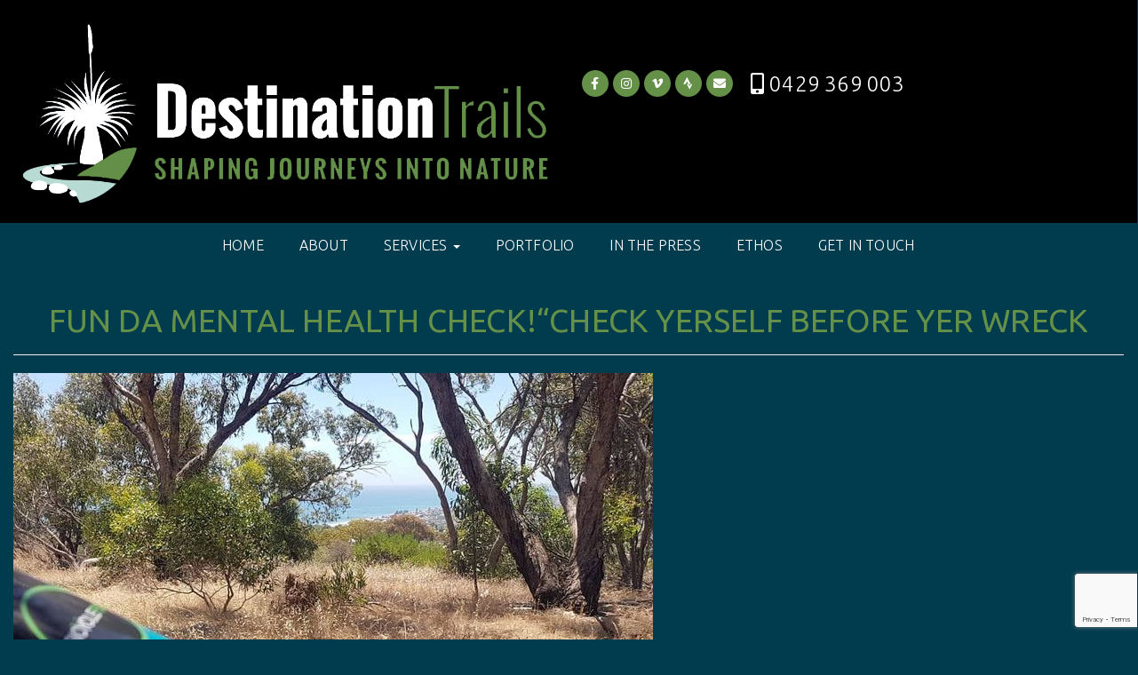

--- FILE ---
content_type: text/html; charset=utf-8
request_url: https://www.google.com/recaptcha/api2/anchor?ar=1&k=6LfZZUAeAAAAAEfMRN6GfhSA20jjjxerzGkTDAwC&co=aHR0cHM6Ly9kZXN0aW5hdGlvbi10cmFpbHMuY29tOjQ0Mw..&hl=en&v=PoyoqOPhxBO7pBk68S4YbpHZ&size=invisible&anchor-ms=20000&execute-ms=30000&cb=y6lzq2w0lh8l
body_size: 48562
content:
<!DOCTYPE HTML><html dir="ltr" lang="en"><head><meta http-equiv="Content-Type" content="text/html; charset=UTF-8">
<meta http-equiv="X-UA-Compatible" content="IE=edge">
<title>reCAPTCHA</title>
<style type="text/css">
/* cyrillic-ext */
@font-face {
  font-family: 'Roboto';
  font-style: normal;
  font-weight: 400;
  font-stretch: 100%;
  src: url(//fonts.gstatic.com/s/roboto/v48/KFO7CnqEu92Fr1ME7kSn66aGLdTylUAMa3GUBHMdazTgWw.woff2) format('woff2');
  unicode-range: U+0460-052F, U+1C80-1C8A, U+20B4, U+2DE0-2DFF, U+A640-A69F, U+FE2E-FE2F;
}
/* cyrillic */
@font-face {
  font-family: 'Roboto';
  font-style: normal;
  font-weight: 400;
  font-stretch: 100%;
  src: url(//fonts.gstatic.com/s/roboto/v48/KFO7CnqEu92Fr1ME7kSn66aGLdTylUAMa3iUBHMdazTgWw.woff2) format('woff2');
  unicode-range: U+0301, U+0400-045F, U+0490-0491, U+04B0-04B1, U+2116;
}
/* greek-ext */
@font-face {
  font-family: 'Roboto';
  font-style: normal;
  font-weight: 400;
  font-stretch: 100%;
  src: url(//fonts.gstatic.com/s/roboto/v48/KFO7CnqEu92Fr1ME7kSn66aGLdTylUAMa3CUBHMdazTgWw.woff2) format('woff2');
  unicode-range: U+1F00-1FFF;
}
/* greek */
@font-face {
  font-family: 'Roboto';
  font-style: normal;
  font-weight: 400;
  font-stretch: 100%;
  src: url(//fonts.gstatic.com/s/roboto/v48/KFO7CnqEu92Fr1ME7kSn66aGLdTylUAMa3-UBHMdazTgWw.woff2) format('woff2');
  unicode-range: U+0370-0377, U+037A-037F, U+0384-038A, U+038C, U+038E-03A1, U+03A3-03FF;
}
/* math */
@font-face {
  font-family: 'Roboto';
  font-style: normal;
  font-weight: 400;
  font-stretch: 100%;
  src: url(//fonts.gstatic.com/s/roboto/v48/KFO7CnqEu92Fr1ME7kSn66aGLdTylUAMawCUBHMdazTgWw.woff2) format('woff2');
  unicode-range: U+0302-0303, U+0305, U+0307-0308, U+0310, U+0312, U+0315, U+031A, U+0326-0327, U+032C, U+032F-0330, U+0332-0333, U+0338, U+033A, U+0346, U+034D, U+0391-03A1, U+03A3-03A9, U+03B1-03C9, U+03D1, U+03D5-03D6, U+03F0-03F1, U+03F4-03F5, U+2016-2017, U+2034-2038, U+203C, U+2040, U+2043, U+2047, U+2050, U+2057, U+205F, U+2070-2071, U+2074-208E, U+2090-209C, U+20D0-20DC, U+20E1, U+20E5-20EF, U+2100-2112, U+2114-2115, U+2117-2121, U+2123-214F, U+2190, U+2192, U+2194-21AE, U+21B0-21E5, U+21F1-21F2, U+21F4-2211, U+2213-2214, U+2216-22FF, U+2308-230B, U+2310, U+2319, U+231C-2321, U+2336-237A, U+237C, U+2395, U+239B-23B7, U+23D0, U+23DC-23E1, U+2474-2475, U+25AF, U+25B3, U+25B7, U+25BD, U+25C1, U+25CA, U+25CC, U+25FB, U+266D-266F, U+27C0-27FF, U+2900-2AFF, U+2B0E-2B11, U+2B30-2B4C, U+2BFE, U+3030, U+FF5B, U+FF5D, U+1D400-1D7FF, U+1EE00-1EEFF;
}
/* symbols */
@font-face {
  font-family: 'Roboto';
  font-style: normal;
  font-weight: 400;
  font-stretch: 100%;
  src: url(//fonts.gstatic.com/s/roboto/v48/KFO7CnqEu92Fr1ME7kSn66aGLdTylUAMaxKUBHMdazTgWw.woff2) format('woff2');
  unicode-range: U+0001-000C, U+000E-001F, U+007F-009F, U+20DD-20E0, U+20E2-20E4, U+2150-218F, U+2190, U+2192, U+2194-2199, U+21AF, U+21E6-21F0, U+21F3, U+2218-2219, U+2299, U+22C4-22C6, U+2300-243F, U+2440-244A, U+2460-24FF, U+25A0-27BF, U+2800-28FF, U+2921-2922, U+2981, U+29BF, U+29EB, U+2B00-2BFF, U+4DC0-4DFF, U+FFF9-FFFB, U+10140-1018E, U+10190-1019C, U+101A0, U+101D0-101FD, U+102E0-102FB, U+10E60-10E7E, U+1D2C0-1D2D3, U+1D2E0-1D37F, U+1F000-1F0FF, U+1F100-1F1AD, U+1F1E6-1F1FF, U+1F30D-1F30F, U+1F315, U+1F31C, U+1F31E, U+1F320-1F32C, U+1F336, U+1F378, U+1F37D, U+1F382, U+1F393-1F39F, U+1F3A7-1F3A8, U+1F3AC-1F3AF, U+1F3C2, U+1F3C4-1F3C6, U+1F3CA-1F3CE, U+1F3D4-1F3E0, U+1F3ED, U+1F3F1-1F3F3, U+1F3F5-1F3F7, U+1F408, U+1F415, U+1F41F, U+1F426, U+1F43F, U+1F441-1F442, U+1F444, U+1F446-1F449, U+1F44C-1F44E, U+1F453, U+1F46A, U+1F47D, U+1F4A3, U+1F4B0, U+1F4B3, U+1F4B9, U+1F4BB, U+1F4BF, U+1F4C8-1F4CB, U+1F4D6, U+1F4DA, U+1F4DF, U+1F4E3-1F4E6, U+1F4EA-1F4ED, U+1F4F7, U+1F4F9-1F4FB, U+1F4FD-1F4FE, U+1F503, U+1F507-1F50B, U+1F50D, U+1F512-1F513, U+1F53E-1F54A, U+1F54F-1F5FA, U+1F610, U+1F650-1F67F, U+1F687, U+1F68D, U+1F691, U+1F694, U+1F698, U+1F6AD, U+1F6B2, U+1F6B9-1F6BA, U+1F6BC, U+1F6C6-1F6CF, U+1F6D3-1F6D7, U+1F6E0-1F6EA, U+1F6F0-1F6F3, U+1F6F7-1F6FC, U+1F700-1F7FF, U+1F800-1F80B, U+1F810-1F847, U+1F850-1F859, U+1F860-1F887, U+1F890-1F8AD, U+1F8B0-1F8BB, U+1F8C0-1F8C1, U+1F900-1F90B, U+1F93B, U+1F946, U+1F984, U+1F996, U+1F9E9, U+1FA00-1FA6F, U+1FA70-1FA7C, U+1FA80-1FA89, U+1FA8F-1FAC6, U+1FACE-1FADC, U+1FADF-1FAE9, U+1FAF0-1FAF8, U+1FB00-1FBFF;
}
/* vietnamese */
@font-face {
  font-family: 'Roboto';
  font-style: normal;
  font-weight: 400;
  font-stretch: 100%;
  src: url(//fonts.gstatic.com/s/roboto/v48/KFO7CnqEu92Fr1ME7kSn66aGLdTylUAMa3OUBHMdazTgWw.woff2) format('woff2');
  unicode-range: U+0102-0103, U+0110-0111, U+0128-0129, U+0168-0169, U+01A0-01A1, U+01AF-01B0, U+0300-0301, U+0303-0304, U+0308-0309, U+0323, U+0329, U+1EA0-1EF9, U+20AB;
}
/* latin-ext */
@font-face {
  font-family: 'Roboto';
  font-style: normal;
  font-weight: 400;
  font-stretch: 100%;
  src: url(//fonts.gstatic.com/s/roboto/v48/KFO7CnqEu92Fr1ME7kSn66aGLdTylUAMa3KUBHMdazTgWw.woff2) format('woff2');
  unicode-range: U+0100-02BA, U+02BD-02C5, U+02C7-02CC, U+02CE-02D7, U+02DD-02FF, U+0304, U+0308, U+0329, U+1D00-1DBF, U+1E00-1E9F, U+1EF2-1EFF, U+2020, U+20A0-20AB, U+20AD-20C0, U+2113, U+2C60-2C7F, U+A720-A7FF;
}
/* latin */
@font-face {
  font-family: 'Roboto';
  font-style: normal;
  font-weight: 400;
  font-stretch: 100%;
  src: url(//fonts.gstatic.com/s/roboto/v48/KFO7CnqEu92Fr1ME7kSn66aGLdTylUAMa3yUBHMdazQ.woff2) format('woff2');
  unicode-range: U+0000-00FF, U+0131, U+0152-0153, U+02BB-02BC, U+02C6, U+02DA, U+02DC, U+0304, U+0308, U+0329, U+2000-206F, U+20AC, U+2122, U+2191, U+2193, U+2212, U+2215, U+FEFF, U+FFFD;
}
/* cyrillic-ext */
@font-face {
  font-family: 'Roboto';
  font-style: normal;
  font-weight: 500;
  font-stretch: 100%;
  src: url(//fonts.gstatic.com/s/roboto/v48/KFO7CnqEu92Fr1ME7kSn66aGLdTylUAMa3GUBHMdazTgWw.woff2) format('woff2');
  unicode-range: U+0460-052F, U+1C80-1C8A, U+20B4, U+2DE0-2DFF, U+A640-A69F, U+FE2E-FE2F;
}
/* cyrillic */
@font-face {
  font-family: 'Roboto';
  font-style: normal;
  font-weight: 500;
  font-stretch: 100%;
  src: url(//fonts.gstatic.com/s/roboto/v48/KFO7CnqEu92Fr1ME7kSn66aGLdTylUAMa3iUBHMdazTgWw.woff2) format('woff2');
  unicode-range: U+0301, U+0400-045F, U+0490-0491, U+04B0-04B1, U+2116;
}
/* greek-ext */
@font-face {
  font-family: 'Roboto';
  font-style: normal;
  font-weight: 500;
  font-stretch: 100%;
  src: url(//fonts.gstatic.com/s/roboto/v48/KFO7CnqEu92Fr1ME7kSn66aGLdTylUAMa3CUBHMdazTgWw.woff2) format('woff2');
  unicode-range: U+1F00-1FFF;
}
/* greek */
@font-face {
  font-family: 'Roboto';
  font-style: normal;
  font-weight: 500;
  font-stretch: 100%;
  src: url(//fonts.gstatic.com/s/roboto/v48/KFO7CnqEu92Fr1ME7kSn66aGLdTylUAMa3-UBHMdazTgWw.woff2) format('woff2');
  unicode-range: U+0370-0377, U+037A-037F, U+0384-038A, U+038C, U+038E-03A1, U+03A3-03FF;
}
/* math */
@font-face {
  font-family: 'Roboto';
  font-style: normal;
  font-weight: 500;
  font-stretch: 100%;
  src: url(//fonts.gstatic.com/s/roboto/v48/KFO7CnqEu92Fr1ME7kSn66aGLdTylUAMawCUBHMdazTgWw.woff2) format('woff2');
  unicode-range: U+0302-0303, U+0305, U+0307-0308, U+0310, U+0312, U+0315, U+031A, U+0326-0327, U+032C, U+032F-0330, U+0332-0333, U+0338, U+033A, U+0346, U+034D, U+0391-03A1, U+03A3-03A9, U+03B1-03C9, U+03D1, U+03D5-03D6, U+03F0-03F1, U+03F4-03F5, U+2016-2017, U+2034-2038, U+203C, U+2040, U+2043, U+2047, U+2050, U+2057, U+205F, U+2070-2071, U+2074-208E, U+2090-209C, U+20D0-20DC, U+20E1, U+20E5-20EF, U+2100-2112, U+2114-2115, U+2117-2121, U+2123-214F, U+2190, U+2192, U+2194-21AE, U+21B0-21E5, U+21F1-21F2, U+21F4-2211, U+2213-2214, U+2216-22FF, U+2308-230B, U+2310, U+2319, U+231C-2321, U+2336-237A, U+237C, U+2395, U+239B-23B7, U+23D0, U+23DC-23E1, U+2474-2475, U+25AF, U+25B3, U+25B7, U+25BD, U+25C1, U+25CA, U+25CC, U+25FB, U+266D-266F, U+27C0-27FF, U+2900-2AFF, U+2B0E-2B11, U+2B30-2B4C, U+2BFE, U+3030, U+FF5B, U+FF5D, U+1D400-1D7FF, U+1EE00-1EEFF;
}
/* symbols */
@font-face {
  font-family: 'Roboto';
  font-style: normal;
  font-weight: 500;
  font-stretch: 100%;
  src: url(//fonts.gstatic.com/s/roboto/v48/KFO7CnqEu92Fr1ME7kSn66aGLdTylUAMaxKUBHMdazTgWw.woff2) format('woff2');
  unicode-range: U+0001-000C, U+000E-001F, U+007F-009F, U+20DD-20E0, U+20E2-20E4, U+2150-218F, U+2190, U+2192, U+2194-2199, U+21AF, U+21E6-21F0, U+21F3, U+2218-2219, U+2299, U+22C4-22C6, U+2300-243F, U+2440-244A, U+2460-24FF, U+25A0-27BF, U+2800-28FF, U+2921-2922, U+2981, U+29BF, U+29EB, U+2B00-2BFF, U+4DC0-4DFF, U+FFF9-FFFB, U+10140-1018E, U+10190-1019C, U+101A0, U+101D0-101FD, U+102E0-102FB, U+10E60-10E7E, U+1D2C0-1D2D3, U+1D2E0-1D37F, U+1F000-1F0FF, U+1F100-1F1AD, U+1F1E6-1F1FF, U+1F30D-1F30F, U+1F315, U+1F31C, U+1F31E, U+1F320-1F32C, U+1F336, U+1F378, U+1F37D, U+1F382, U+1F393-1F39F, U+1F3A7-1F3A8, U+1F3AC-1F3AF, U+1F3C2, U+1F3C4-1F3C6, U+1F3CA-1F3CE, U+1F3D4-1F3E0, U+1F3ED, U+1F3F1-1F3F3, U+1F3F5-1F3F7, U+1F408, U+1F415, U+1F41F, U+1F426, U+1F43F, U+1F441-1F442, U+1F444, U+1F446-1F449, U+1F44C-1F44E, U+1F453, U+1F46A, U+1F47D, U+1F4A3, U+1F4B0, U+1F4B3, U+1F4B9, U+1F4BB, U+1F4BF, U+1F4C8-1F4CB, U+1F4D6, U+1F4DA, U+1F4DF, U+1F4E3-1F4E6, U+1F4EA-1F4ED, U+1F4F7, U+1F4F9-1F4FB, U+1F4FD-1F4FE, U+1F503, U+1F507-1F50B, U+1F50D, U+1F512-1F513, U+1F53E-1F54A, U+1F54F-1F5FA, U+1F610, U+1F650-1F67F, U+1F687, U+1F68D, U+1F691, U+1F694, U+1F698, U+1F6AD, U+1F6B2, U+1F6B9-1F6BA, U+1F6BC, U+1F6C6-1F6CF, U+1F6D3-1F6D7, U+1F6E0-1F6EA, U+1F6F0-1F6F3, U+1F6F7-1F6FC, U+1F700-1F7FF, U+1F800-1F80B, U+1F810-1F847, U+1F850-1F859, U+1F860-1F887, U+1F890-1F8AD, U+1F8B0-1F8BB, U+1F8C0-1F8C1, U+1F900-1F90B, U+1F93B, U+1F946, U+1F984, U+1F996, U+1F9E9, U+1FA00-1FA6F, U+1FA70-1FA7C, U+1FA80-1FA89, U+1FA8F-1FAC6, U+1FACE-1FADC, U+1FADF-1FAE9, U+1FAF0-1FAF8, U+1FB00-1FBFF;
}
/* vietnamese */
@font-face {
  font-family: 'Roboto';
  font-style: normal;
  font-weight: 500;
  font-stretch: 100%;
  src: url(//fonts.gstatic.com/s/roboto/v48/KFO7CnqEu92Fr1ME7kSn66aGLdTylUAMa3OUBHMdazTgWw.woff2) format('woff2');
  unicode-range: U+0102-0103, U+0110-0111, U+0128-0129, U+0168-0169, U+01A0-01A1, U+01AF-01B0, U+0300-0301, U+0303-0304, U+0308-0309, U+0323, U+0329, U+1EA0-1EF9, U+20AB;
}
/* latin-ext */
@font-face {
  font-family: 'Roboto';
  font-style: normal;
  font-weight: 500;
  font-stretch: 100%;
  src: url(//fonts.gstatic.com/s/roboto/v48/KFO7CnqEu92Fr1ME7kSn66aGLdTylUAMa3KUBHMdazTgWw.woff2) format('woff2');
  unicode-range: U+0100-02BA, U+02BD-02C5, U+02C7-02CC, U+02CE-02D7, U+02DD-02FF, U+0304, U+0308, U+0329, U+1D00-1DBF, U+1E00-1E9F, U+1EF2-1EFF, U+2020, U+20A0-20AB, U+20AD-20C0, U+2113, U+2C60-2C7F, U+A720-A7FF;
}
/* latin */
@font-face {
  font-family: 'Roboto';
  font-style: normal;
  font-weight: 500;
  font-stretch: 100%;
  src: url(//fonts.gstatic.com/s/roboto/v48/KFO7CnqEu92Fr1ME7kSn66aGLdTylUAMa3yUBHMdazQ.woff2) format('woff2');
  unicode-range: U+0000-00FF, U+0131, U+0152-0153, U+02BB-02BC, U+02C6, U+02DA, U+02DC, U+0304, U+0308, U+0329, U+2000-206F, U+20AC, U+2122, U+2191, U+2193, U+2212, U+2215, U+FEFF, U+FFFD;
}
/* cyrillic-ext */
@font-face {
  font-family: 'Roboto';
  font-style: normal;
  font-weight: 900;
  font-stretch: 100%;
  src: url(//fonts.gstatic.com/s/roboto/v48/KFO7CnqEu92Fr1ME7kSn66aGLdTylUAMa3GUBHMdazTgWw.woff2) format('woff2');
  unicode-range: U+0460-052F, U+1C80-1C8A, U+20B4, U+2DE0-2DFF, U+A640-A69F, U+FE2E-FE2F;
}
/* cyrillic */
@font-face {
  font-family: 'Roboto';
  font-style: normal;
  font-weight: 900;
  font-stretch: 100%;
  src: url(//fonts.gstatic.com/s/roboto/v48/KFO7CnqEu92Fr1ME7kSn66aGLdTylUAMa3iUBHMdazTgWw.woff2) format('woff2');
  unicode-range: U+0301, U+0400-045F, U+0490-0491, U+04B0-04B1, U+2116;
}
/* greek-ext */
@font-face {
  font-family: 'Roboto';
  font-style: normal;
  font-weight: 900;
  font-stretch: 100%;
  src: url(//fonts.gstatic.com/s/roboto/v48/KFO7CnqEu92Fr1ME7kSn66aGLdTylUAMa3CUBHMdazTgWw.woff2) format('woff2');
  unicode-range: U+1F00-1FFF;
}
/* greek */
@font-face {
  font-family: 'Roboto';
  font-style: normal;
  font-weight: 900;
  font-stretch: 100%;
  src: url(//fonts.gstatic.com/s/roboto/v48/KFO7CnqEu92Fr1ME7kSn66aGLdTylUAMa3-UBHMdazTgWw.woff2) format('woff2');
  unicode-range: U+0370-0377, U+037A-037F, U+0384-038A, U+038C, U+038E-03A1, U+03A3-03FF;
}
/* math */
@font-face {
  font-family: 'Roboto';
  font-style: normal;
  font-weight: 900;
  font-stretch: 100%;
  src: url(//fonts.gstatic.com/s/roboto/v48/KFO7CnqEu92Fr1ME7kSn66aGLdTylUAMawCUBHMdazTgWw.woff2) format('woff2');
  unicode-range: U+0302-0303, U+0305, U+0307-0308, U+0310, U+0312, U+0315, U+031A, U+0326-0327, U+032C, U+032F-0330, U+0332-0333, U+0338, U+033A, U+0346, U+034D, U+0391-03A1, U+03A3-03A9, U+03B1-03C9, U+03D1, U+03D5-03D6, U+03F0-03F1, U+03F4-03F5, U+2016-2017, U+2034-2038, U+203C, U+2040, U+2043, U+2047, U+2050, U+2057, U+205F, U+2070-2071, U+2074-208E, U+2090-209C, U+20D0-20DC, U+20E1, U+20E5-20EF, U+2100-2112, U+2114-2115, U+2117-2121, U+2123-214F, U+2190, U+2192, U+2194-21AE, U+21B0-21E5, U+21F1-21F2, U+21F4-2211, U+2213-2214, U+2216-22FF, U+2308-230B, U+2310, U+2319, U+231C-2321, U+2336-237A, U+237C, U+2395, U+239B-23B7, U+23D0, U+23DC-23E1, U+2474-2475, U+25AF, U+25B3, U+25B7, U+25BD, U+25C1, U+25CA, U+25CC, U+25FB, U+266D-266F, U+27C0-27FF, U+2900-2AFF, U+2B0E-2B11, U+2B30-2B4C, U+2BFE, U+3030, U+FF5B, U+FF5D, U+1D400-1D7FF, U+1EE00-1EEFF;
}
/* symbols */
@font-face {
  font-family: 'Roboto';
  font-style: normal;
  font-weight: 900;
  font-stretch: 100%;
  src: url(//fonts.gstatic.com/s/roboto/v48/KFO7CnqEu92Fr1ME7kSn66aGLdTylUAMaxKUBHMdazTgWw.woff2) format('woff2');
  unicode-range: U+0001-000C, U+000E-001F, U+007F-009F, U+20DD-20E0, U+20E2-20E4, U+2150-218F, U+2190, U+2192, U+2194-2199, U+21AF, U+21E6-21F0, U+21F3, U+2218-2219, U+2299, U+22C4-22C6, U+2300-243F, U+2440-244A, U+2460-24FF, U+25A0-27BF, U+2800-28FF, U+2921-2922, U+2981, U+29BF, U+29EB, U+2B00-2BFF, U+4DC0-4DFF, U+FFF9-FFFB, U+10140-1018E, U+10190-1019C, U+101A0, U+101D0-101FD, U+102E0-102FB, U+10E60-10E7E, U+1D2C0-1D2D3, U+1D2E0-1D37F, U+1F000-1F0FF, U+1F100-1F1AD, U+1F1E6-1F1FF, U+1F30D-1F30F, U+1F315, U+1F31C, U+1F31E, U+1F320-1F32C, U+1F336, U+1F378, U+1F37D, U+1F382, U+1F393-1F39F, U+1F3A7-1F3A8, U+1F3AC-1F3AF, U+1F3C2, U+1F3C4-1F3C6, U+1F3CA-1F3CE, U+1F3D4-1F3E0, U+1F3ED, U+1F3F1-1F3F3, U+1F3F5-1F3F7, U+1F408, U+1F415, U+1F41F, U+1F426, U+1F43F, U+1F441-1F442, U+1F444, U+1F446-1F449, U+1F44C-1F44E, U+1F453, U+1F46A, U+1F47D, U+1F4A3, U+1F4B0, U+1F4B3, U+1F4B9, U+1F4BB, U+1F4BF, U+1F4C8-1F4CB, U+1F4D6, U+1F4DA, U+1F4DF, U+1F4E3-1F4E6, U+1F4EA-1F4ED, U+1F4F7, U+1F4F9-1F4FB, U+1F4FD-1F4FE, U+1F503, U+1F507-1F50B, U+1F50D, U+1F512-1F513, U+1F53E-1F54A, U+1F54F-1F5FA, U+1F610, U+1F650-1F67F, U+1F687, U+1F68D, U+1F691, U+1F694, U+1F698, U+1F6AD, U+1F6B2, U+1F6B9-1F6BA, U+1F6BC, U+1F6C6-1F6CF, U+1F6D3-1F6D7, U+1F6E0-1F6EA, U+1F6F0-1F6F3, U+1F6F7-1F6FC, U+1F700-1F7FF, U+1F800-1F80B, U+1F810-1F847, U+1F850-1F859, U+1F860-1F887, U+1F890-1F8AD, U+1F8B0-1F8BB, U+1F8C0-1F8C1, U+1F900-1F90B, U+1F93B, U+1F946, U+1F984, U+1F996, U+1F9E9, U+1FA00-1FA6F, U+1FA70-1FA7C, U+1FA80-1FA89, U+1FA8F-1FAC6, U+1FACE-1FADC, U+1FADF-1FAE9, U+1FAF0-1FAF8, U+1FB00-1FBFF;
}
/* vietnamese */
@font-face {
  font-family: 'Roboto';
  font-style: normal;
  font-weight: 900;
  font-stretch: 100%;
  src: url(//fonts.gstatic.com/s/roboto/v48/KFO7CnqEu92Fr1ME7kSn66aGLdTylUAMa3OUBHMdazTgWw.woff2) format('woff2');
  unicode-range: U+0102-0103, U+0110-0111, U+0128-0129, U+0168-0169, U+01A0-01A1, U+01AF-01B0, U+0300-0301, U+0303-0304, U+0308-0309, U+0323, U+0329, U+1EA0-1EF9, U+20AB;
}
/* latin-ext */
@font-face {
  font-family: 'Roboto';
  font-style: normal;
  font-weight: 900;
  font-stretch: 100%;
  src: url(//fonts.gstatic.com/s/roboto/v48/KFO7CnqEu92Fr1ME7kSn66aGLdTylUAMa3KUBHMdazTgWw.woff2) format('woff2');
  unicode-range: U+0100-02BA, U+02BD-02C5, U+02C7-02CC, U+02CE-02D7, U+02DD-02FF, U+0304, U+0308, U+0329, U+1D00-1DBF, U+1E00-1E9F, U+1EF2-1EFF, U+2020, U+20A0-20AB, U+20AD-20C0, U+2113, U+2C60-2C7F, U+A720-A7FF;
}
/* latin */
@font-face {
  font-family: 'Roboto';
  font-style: normal;
  font-weight: 900;
  font-stretch: 100%;
  src: url(//fonts.gstatic.com/s/roboto/v48/KFO7CnqEu92Fr1ME7kSn66aGLdTylUAMa3yUBHMdazQ.woff2) format('woff2');
  unicode-range: U+0000-00FF, U+0131, U+0152-0153, U+02BB-02BC, U+02C6, U+02DA, U+02DC, U+0304, U+0308, U+0329, U+2000-206F, U+20AC, U+2122, U+2191, U+2193, U+2212, U+2215, U+FEFF, U+FFFD;
}

</style>
<link rel="stylesheet" type="text/css" href="https://www.gstatic.com/recaptcha/releases/PoyoqOPhxBO7pBk68S4YbpHZ/styles__ltr.css">
<script nonce="a2hJCkYTVEYvPPWBDXKJSg" type="text/javascript">window['__recaptcha_api'] = 'https://www.google.com/recaptcha/api2/';</script>
<script type="text/javascript" src="https://www.gstatic.com/recaptcha/releases/PoyoqOPhxBO7pBk68S4YbpHZ/recaptcha__en.js" nonce="a2hJCkYTVEYvPPWBDXKJSg">
      
    </script></head>
<body><div id="rc-anchor-alert" class="rc-anchor-alert"></div>
<input type="hidden" id="recaptcha-token" value="[base64]">
<script type="text/javascript" nonce="a2hJCkYTVEYvPPWBDXKJSg">
      recaptcha.anchor.Main.init("[\x22ainput\x22,[\x22bgdata\x22,\x22\x22,\[base64]/[base64]/bmV3IFpbdF0obVswXSk6Sz09Mj9uZXcgWlt0XShtWzBdLG1bMV0pOks9PTM/bmV3IFpbdF0obVswXSxtWzFdLG1bMl0pOks9PTQ/[base64]/[base64]/[base64]/[base64]/[base64]/[base64]/[base64]/[base64]/[base64]/[base64]/[base64]/[base64]/[base64]/[base64]\\u003d\\u003d\x22,\[base64]\\u003d\\u003d\x22,\x22d8ObwqA4w69Zw73CscODw5rCn3A4YQfDp8OrZFlCWcK/w7c1LW/CisOPwo3CrAVFw5QYfUkRwqYew7LCmMKkwq8OwrLCq8O3wrxRwp4iw6JMLV/DpB5JIBFzw4w/VFNKHMK7wobDuhB5Vl8nwqLDosKrNw8nNEYJwozDpcKdw6bCjsOawrAGw5rDn8OZwptsUsKYw5HDh8KxwrbCgHR9w5jClMKlVcO/M8Kpw5rDpcORUcOTbDw5VgrDoSAvw7IqwrfDqU3DqBDCp8OKw5TDmS3DscOcZAXDqhtlwr4/O8OzJETDqFTCkGtHFMOMFDbCpgFww4DCuD0Kw5HCkTXDoVtTwrhBfhE3woEUwq5qWCDDjEV5dcOiw7sVwr/DmMKEHMOyRcKfw5rDmsOkdnBmw6zDjcK0w4Nhw5rCs3PCpcO2w4lKwphWw4/DosOew7MmQiTCnDgrwoAxw67DucO9wpcKNk9awpRhw4HDtxbCusOfw5Y6wqx5wogYZcOswp/[base64]/CisOVdT7CrzwFFcKDDGjCp8O5w4wUMcKfw59YE8KPIcKyw6jDtMKcwr7CssOxw7t8cMKIwp8sNSQqwprCtMOXGShdegVpwpUPwoRsYcKGX8KCw49zBcKwwrM9w7NRwpbCslsGw6Vow6UvIXouwobCsERwWsOhw7Jyw74Lw7VYU8OHw5jDvsK/w4A8QsOBM0PDsjnDs8ORwrfDuE/CqHDDicKTw6TCtzvDui/DgQXDssKLwqXClcOdAsK1w7k/M8OoSsKgFMOBJcKOw44tw54Bw4LDscKewoBvJcK+w7jDsApUf8KFw5xOwpcnw5Jfw6xgdcK3FsO7OsOjMRwaQgVyXTDDrgrDkMK9FsONwpVScyYKIcOHwrrDsh7Dh1Z3LsK4w73CocOywoHDmMKtEcOPw6zDhSbCvMOMwobDjDEkDMO/[base64]/DvcKnSUbCtcOsbsK7LX3DrEjDl39RwrxNw4RlwonCrV7DucKOY1fCh8ODNUvDhAfDtGUEworDnyB6wrcZw5nCqXU2wrQKQsKQKcKSwq/DkyM0w5XCuMOnL8OQwpNRw6M6w4XChjoPMX3DpW/ClsKHwrfCl1DDhG0tZSAbHMKwwo00woXCocKZwp7DonHChxgJw5E3R8K7wqfDr8KJw5zDqjUUwp9FGcKrwq/ChcOFUn4jwrA1NcKoWsKGw7AAS2LDnBA9w6XDisKAV1ZSQ0HCt8ONAMO/[base64]/DpMOFGhnDk8OSwqHCoMORFmAFY8K/w7EtwpjCmGt/XCtmwpYQw4s5CW92dsOVw4RHdVbCt2zClA8awovDv8OUw687w6fDrDRkw7zCgMKyYsOdMG8XQ34Rw57DjUTDpCZvewDDncOObcKow5QHw616GcK/wpbDnyTDiTlFw6IEWsOwccKDw6nCtFRpwod1VRvDt8KWw5jDowfDrsOjwq5/w70yPnXCskEKX37DjVHClMKeIcORBcKgwrDCjMOUwqFcBMOpwo1UTGrDqMKIKSXCmhN4G17DuMOWw6HDusOzwpJYwqbCnMKsw5V+w4l/w4Aew5fCtAxvw6Eyw4wqw45NPMK1WMKceMKbw5EzBcO6wo57V8O9w6gUwot5wrsWw6bDmMOsLMO/[base64]/[base64]/Cr8Ofwq/CpcO7VlY6A8OTwrIKwpo/w4fDrcKuEwXDvltad8OCeBTCu8KGBjbCvcOWPMKdw7pPwpbCh0zCgWLDgjLDkU/CnWHCocKXGg5Rw6hew4VfU8KuasKOGSUQZwrCrwzCkh/DoCrCv2PDosKfw4JiwrnCu8OuCl7Com/Ct8KNIjDCtkPDtsKuw6wGK8KYBEMnwoDCvn/DtjrDm8KCYcO4wrfDgzchelnDhnDDg3jCvXEWfhLCiMOjwqwRw4/CvsOrRwnCoxVoNnbDosKJwp/Djm7DkcODAyPClcONJFRMw4sIw7bDj8KTK2DDssOsEzMsX8OgEQzDhwfDisOrH2/CmD02S8KzwpnCn8K2WsOQw4LCkyxWwq5owpppCD7CpMOMBcKQwptTFWNiOxVlOcKCBnkZXiLDoxNKADRdwrHCsTPCpsOPw43DgMOow68ZLhvCoMKdw5MxQzjDmMO/cQ96wqItVkZ9GMOZw5bDlcKJw79ow5UqX2bCsl9QPMKgwrFZacKOw7ABwrJTb8KewqMhAlwhw7tzNcKow4J/[base64]/[base64]/CjXLCpljCumcqFDEdals/[base64]/w5jDqMKgFhvCncOWXzfDgWbCl8O3EWJGwqsgwrRtw6dqwozDmy9Nw7YdLsOWw64Lw6DDtUNpHsOmwprDqMOKH8ODThtqTXozYQ7CssK8S8O/DcKpw5gNZsKzN8OTQ8KuK8KhwrLChTbDhx5SRj/CqcKccwnDhcO0w6rCs8ObQHTDh8O2bSh5WE3DgGFGwrLDrcK9a8OUUsKGw6LDriPCpVFZw4HDgcK4PyjDgEAkRzrDjEEDIhdlbXDCkURowr4pw5oMTzBAw7FFMcKocsKrC8ORwpfChcKiwrjCgEbCoxhXw5lpw6ElNC/CsGjChWw/MsOVw6s0aEDCsMOSX8KeA8Kjb8OtHsOUw5fDoUnCv1vDmV92BcKIdsOcO8OYwpd3KTdbw69RSxdgZcKiSB4PAsKjXlxew5vDnhsIGEpKLMOfw4FAbX3CpMOwLcObwq/DkjYIa8Otw5k3aMOLMxZMw4ZxbSjDicOdacOqwrnDulXDoDESw6loIcK4wrHCizNuXMOHwqhjCMOXwpRpw6jCi8OfTSbCjcK7cEDDrXAIw6wobMKIcMO/[base64]/HcK7wqNnXMK9SMK1w7PDpMO/wrY/PsOXwoHDhQ/CgMOCw7jDvcK1CUoaGzrDuXTDnQMLF8KqGBbDqsKhw5IsNQUIwqDCpsKuYxnCu3xWw7DCmg12c8Kyc8KawpBKwopkUQkWwqnCuyvChMKTK2sRTjYAIlLCl8OmSmXDgDLCh2UZRcOsw7XCqcKDLiFJwo47worCrRQfcUPCkhlfwqNZwrQjVG8/H8OcwoLCi8Kwwpddw5TDqsKGKAzCs8OFwrxCwrzCu2jCncKFOkTCmMKtw5Nyw7gQwrrCvsKswqc1wrXCt0/DiMOxwpVHGjPCmMK0Z2TCknYdahLCjsOVKsK+GMOgw5VmW8K9w593dUh5PxzCmQMmGA1bw7tXf1EVD2AoFm88w5oyw7k+woMxwq/[base64]/DrQRMwrJxw7bCusOmwqh6w7LCocOdY8O2RsKpGcOYRm/ChgBbw5fDuThJeTbDpsOgVEUAOMOjGMOxw7dBZSjDtsKsB8KEdHPCkQbCq8K1wpjDp24gwoJ/[base64]/wrDDrH8wwpfCnsO3PMOiG8O6eMOXNcOGw4Nvw4LCisOcw4nCj8OQw7/[base64]/U8O0cS7DocKCw5oJw5HCngMEwqHCkMOswqfClgvCjMO8w6nDgMKqwp4XwqJKDcKswpLDvMKQO8OtFsO1wqbCvcO/ImLClirDumXDocOOw7tTJF0EI8Ktwr85AMK/wrTCnMOgTTDCv8O3QMOMwr7CtsKbEcKCbDQqZQTCscK1acK7bWN9w7PCj34RMcO0FilbwpXDgMOaSH/Ch8KAw5dlJcOPXcOowotow4ZhYcOxw6IdKCBrbwJQRnTCpcKVIcKHGnbDssKUDMKPGHIYwpfCpcOaQ8KATDPDrsOPw7w7CsK1w5ZAw4A9fRFBG8OqBm3CmSLClcKGCMOPNQHCh8OewpQ/wp4twqHDm8O6wp3Dni0dw4kDw7Q7fsKyW8O2HDpXPsK+wrrDni5PU1TDn8OGST5GIMK/dREwwrRYcnvDncKTH8KNWzvDpFbCmHgmHsOPwrYtURUpOwLDvMO/LX7CkMOUwr5cJsKvworDlMOTSsOoSsKqw5fCscKfwpbCmiZgw4vDicK4H8KTBMKbVcKjf3nCn3jCscOVF8OMQTBYwqQ8woLCoW7Co0hOOsOrJWTDmA8KwpohJX7Dix/[base64]/DsGNyL8OvUcOcQ8KkS8ONKRZ1fMOPw5XCksOGwoPDm8OEU3xJKMKsB3xSwrXCosKuwrHCp8KDB8OJNAZXTQ53c2t8RMOBTsKnwpTCpsKXwoAmw4jCrMOFw7ldZ8OcSsOla8OPw7gLw4LClMOIwpfDgsObwr0vFU7ColbCvcO5dUnCuMO/w7fCiSXDrHTDhcO5wqFhAMKsVMOVw53DnDHDlQo6wrHChMOIEsORwoHCo8KCw59gN8Kuw7HCocKTdMKwwpxyN8K9cAnCkMO5w6/CumQswqTDk8OQfVnCoCbDn8KZw7Q3w502HMOSw5tWfcKuSRXCgcKJIjnCiGTDhAVETsOFd0jDig/CtjXCiU7CpHnCgzoWTcKSVMK/woPDhsKIwoTDgh3DtEDCo1bCkMKGw4cDOhTDqzzCmS3Cg8KkI8Obw51Swq40VMK9d2xxw4Z4YVtTw7DCocO6CcK/ES/DpU/[base64]/Dm0YWwqpCw75Gw7pkw45Ew5LCjcKxFkvCsH9uwqt2eh0xwqfCucOLQMKYDW3DusKhQcKGwpvDsMOCK8Kow6bCqcOCwpY/w7Y7LMKYw4gNwq8jMkoeT3F+GcK9bETDqcOlUsOmT8K0w6kOw49fRBkIc8OQwpTDnQQEJ8K3w6DCrcOYwpXDsiErw6nCrEZVwoMqw7dww4/[base64]/w4MGw4nDjQFSwrDDscO/RcKNYVNnD101w6RVTMOHwo3Dj2RBAcKnwoILw5IsFjbCpVheaUxgGinChEFJQhDDijfCmXRhw4HDn0tkw4zDoMK2aSZpwpfCmcOsw5Rqw6hmw6NLUcOjwpLCjy3DnUHCvFRrw5HDu1PDocKYwpo0woc/T8K9wrTCmcKfwpp1w6IBw7PDti7CthNnfTHCjcOrw5/CjcKbNMOAw5fDsmTDp8O3YMKaRnYgw4vCoMOZMUsdasK8R3M6wpsiwqgpwooMcsOYKFfCo8KBwqYWbsKDcityw40XwpjCvT9Oc8OiJ0zCqMKlFkPCn8OAPjJ/[base64]/Cng/CnixkBsK4MltYZwgpw4hze8OJw4wXYMKJVj8+WVfDmzrCosK8CjzCmhYxbMKsb03DkMOEJ0bDssORVcKeKVs5w7HDvMKhcHXCsMKpU0fDuxg9wpF6wrRPwpkEwoY0wqglYUHDsnLDvcOoJiQXHS/CucK4wpQ1NVrDrsOuaxrCryTDmsKWccKmLsKvC8Otw7QXwoDDpVnDkQvDplx8w4TClcOhDhkzwoUtYsOdVMKRw6RLFMKxP0ljHWtHwpA/DlvCryTCssOCcknDv8OdwpLCm8KPBzNVwr7CsMOywo7CrFXCtVg+QhRRPMKILMOiM8OHIMKqwpYxwofCisO/AsKmZiXDvWkFw7QdXMKpw4bDksKYwowIwr91GVbCmU7CmSjDgWjCkQ1hwoQWDxtuKl1Mw5cPHMKuwqrDs0/Ck8OuEn7DhnTDuhbCkX0Lam8nGmlxw65kL8K5ecOjw6N6dW7CtcOEw7rDjRDCj8O0QSNtIyjCpcK/[base64]/Ct8K0w40oIXljwrd/w7R0DsO8M8Onw5QEeGhtfjXCicKIQcOAYMOyGcO7w6QmwrALwoDCpMKAw7YKKWvCncKKw5pJIm7CuMOfw67CkcOFw4lkwrtGd1fDowDCrjvCiMOfwo/CghM0fcK6wo7DkmdmMT/[base64]/TF/Dl8OhEiMxwo7CuQvCrELDqAQqNQFZwqrDtHV4MH7DtlbDisKAUgBhw7RRDxApLMKEWsO5Pn7CojvDqsOOw64/wqpxW3tUw4kSw6PCkAPCnnwURsKXFHdlw4J9YMK+bcOsw7XCrWhEwo1Aw6/CvWTCqnHDkMOOP3TDlgfCiypUwqA6Bh/DjMK6w443FsOrwqDDnynCkXjCujNJQMOJK8OrXMOZJR9wHVF9w6AawrDDulEeMcOUw6zDtcOqwoJNT8OCJMOUw6YWw6dhF8KLw7PDqzDDiwLCt8OyVgHCl8KDM8K8w7HCrmAjCifDpy7CusO9w65MIMOZEcKfwqsrw6Bnb3LCi8O6JcOQd1sFw5/DoHgZw7xmaTvChVZOwrlewot4w7EzYALCnhDCl8O9w5TCqsOjw5vDs03Cq8Ohw49Iwo59wpQgf8KGOsO+QcKaKzvCjsOtwonDvxvCncKNwr8Ewp7ChUvDg8KcwoLDssONwoXChcK6R8KQJMOXJ0oswpoHw5pyDQ/CpkvCoE/CmcOkw74EZMKtT04yw5I4GcO2Qxc+w5rCr8K4w4vCpsKNw4MhS8OKwr/[base64]/wpdmw7ZSKFFtw5HCs8OgFR/[base64]/[base64]/DpzZVOMOuasOtRjHDr8KwShF9woQ7eMOPLW7DllxywpYTwqRqwo91YizDrTjCkVPDgD/DhkHDgsOVSQlVdTUQwo7DnEFtw5HCsMOZw7wTwqDCoMOPc0dHw45Nwr5NWMKlJGbCqFDDt8KjRmpLEkzDlsOkTSLDqyg/w68fwrkoDCtsDjvCh8O6eCbCnMOmQsKbZcOqwrFlV8KcX3Q2w6PDiC3DuywAwqYRaUJiw6xuwobDuVLDmRI7CkVsw6DDpMKKw7c+wpchAsO6wrw4wrHCnMOpw6/[base64]/[base64]/[base64]/DgMKaw5dXWjtZw7UEw6HDscOnw5JHwrzDnDknwrzCrsOPYHcrwotNw5Muw6oKwqIhNcO3w6JkRE0YFVLCkn4bB3o5wp7ClR9BCUXDsjfDpMKhGcKyTk3CnFl/LsKJwp/Dtmwbw5/CuwfCiMOAa8KLPEIreMKywpQewqECbsOZAMK1ExLCrMKSQlF0wpjCgTsPOcKcw4zDmMOYw5LDl8O3w69Nw7RPwptRw483w4TCkgFGwpRZCjDCv8KHfMOZwr1lw6/CqzMnwqIcw7zDrgbCrhjCq8K7w4h4IMOvZcKJGirDt8KxRcKqw5dTw6rCjSdywpoPCGfDsBwnw7IKG0VzT3PDrsKBw7/[base64]/[base64]/wq9yCsO5HSlHbnwIHR/DjWrCrxTCvWHDvX8CPsKYH8KiwqvChwXCuXLDk8K+ch/[base64]/CtcKncDxzPUnDrsO3c8K1FlVuUnjDmMODKm9PG1wWwphPw6A1HsKUwq5Iw6fDswlhaUTCmsKNw5oZwqQEPjkZw7HDt8KeFsKDCT3CnsOBw63Dg8KOw57DiMKUwoXChSTDg8K3w4E5wrHDk8K8CXjCpyVLKsKTwpTDvcOOwocCw5hTQ8O7w79ZFMO2XcO9woLDrjMswr/DhcOeTMKSwoVyNE4ewolLw53Cq8O7w6HCmQnCs8OmQAbDh8OKwqnDnltRw6IDwrFxC8KUwoAHwrrCr1kHQQIcwr/Dtn/[base64]/CtsK1w63Dh8OXDMOYw6Qqw4jCicKZDcOjdMOwLVB3w6lyLsOHwohDw67CpHbCpMKvF8KUwq/CnUnDtkzCrMKablRgwqYAUQzCtEzDtzXCvcKqLBx0w5nDiErCsMKdw5PChsKZBQkkWcOkw43CqwzDrcKRL11VwqUbw57DgFnDt1tDVcOUwrrCscK6FhjDlMKYGGrDrcKWTHvCvcOtZgrCmWEKb8K7TMOfw4LCl8KSw4XDqU/Ds8Knw55hH8OZw5RtwpvDiCbCqgHDusOMOQTCvFnCgsOzcRHDqMOQw6rDuWduesKrTQvCkcORZcODfsOvwowgwo5hwq/CisK/wpvCqcKbwoQ7w4vChMO5wqnDsFXDkXFTKCVhaDJ6w6pUJMOrwrp0wrnDiH4ELE3CiXgmw5A1wrVDw4TDtTjCnXEyw6DCk10jwpzDvz3DkXdtwqdcw7ouw4U/RErCm8KFesOKwpjClsKBwqxxwq9QSjEHSRRiB3TCtTJDTMOTw7PDiBYpBRTCqT8hQcO2w4nDgsK5W8Onw6BhwqgbwpjChzlDw6F8HDhteyZQLsO/CsKIwq9kw7rDisK/wrpxIsKhwqFjMMO+wo4LDCEdw6t7w7/CucOiK8OAwrLDl8OUw6DCkcOedkIrNyPCjzxfbMOTwpnDqhTDhzzDsRXCtMOjwoAcLz/CvWzDtsK2fcOsw7YYw5Imw7zCiMOEwoJifjrDlxBcUA4CwpbDgMKICMOQw4rCpi5Mwo4kHTfDnsKmX8O9bcK3RMKUw6PCtlRWwqDChMKpwrZrwqLCm1/[base64]/Cl8KSUMK3VU3DugQew5EYwrjCksOsc2VVw73DgMKSAzHDlMKzw7fDpV3DocKvw4ITL8K+wpZebWbDpcK1w4fDlTvCnhHDncOOXSbCqMO2ZlLCu8KXw4o9w4HCoChfwrDCrX7DgzDDgsKOw7fDh3M5w77Dg8KGwo/DslrCv8Ovw4HDjcOVe8K4MwlRNMOJQkR5Dl8tw6pxw4DDujPChWfDlMO/IwLDuz7CksOKFMKBwrHCvcOtwrAkw7jCuFnCpH8qbWYRw5zDmR7Dj8K/[base64]/[base64]/CpynCoMKeO3wjRyZcwoAYSgNHw7bCog3CmXvDpyPCgwlMBcOBTVAmwp9XwrHDj8Opw6rDv8KwUWNOw7DDphhNw5EGXQ1ZVBjClDPCiXPCscONw7Ihw4DDhcKAw6VuIT8ceMOew6DCuhjDv0jCvcO6CcObwr/CoUPDpsKkO8OVw5EfEx04dcOGw6pPCDDDtsO5PMKAwobCo0hoR33CnmYlwop8w57DlRnCv2cRwovDkcKew7BEwqnCp3REP8OxUhs5wpx4BcKaICXCgcKTUzbDpmUTwrxIYsKbCsOEw4ZKdsKlTAjDg05bwpZSwrJ8cgtXXsKXR8KcwrFpV8KffsK/Z111wqHDnADDrcKWwpFSJFQBbDEow6DDk8OWw5rCmsOoZ33Dvm4yKcKUw4o/X8OHw6zChyYvw7zCvMKoNQhmwoY2eMO3LsKVwrhVbk3Dtnt0ZcOuIQHChMK3DsKcQV/DvC/DuMO0WSwpw71BwpnDkyjCijjChy3CtsOowoDCrsKuD8Odw71IUMOYw6QuwppJZ8OuFwrCtQ4mwoHDp8ODwrPDsX3Cs03CkRBaMsODTsKfJC3DpcOCw4lUw4InYDzCkzzCl8KwwrPCosKmwrzDpsKQwrDCvynDjB4Tdi/CujU0w5HCl8ORJl8cKhxdw6TCvsOqw50TZ8KrRcO4Ej0/wqXDk8KPwrXCs8KBHC/CgsKiw6pNw5XClQk+PcKSw5lsJCXCrsOND8OCZHTDm2QFU25KacO9ZMKGwqw1LsOywpHCkyRXw4DCvMOxw6HDmsKmwpHDpcKWSsK7XMO3w4F+G8O2w4NOJsOvw4/[base64]/Cl8KrH8OewoFHw7HChXnCvT7DgMKiBhLDusOIdcKcw6fDpklqKlPDu8OOf3DDv3cmw4nDjsKtd3PDnsKawptawodaJ8K7BcO0SWnCvy/CgTtbw7V4TGjCo8Kbw7/[base64]/Dg0ZJBwrCn8Owwo3DgsK2wrXCiBjDgcKDbAzDocKhwog6w7jDnUVpw4cwMsKlZ8Ojw6zDgMK7ZG1Zw7LDhyQ5XBt+ScKyw4RXbcO5wqHCqU7DmQlYacOKPjPDu8OwwpjDisOrwrzDq2dbfyAGByVlNsOiw7hUeELCj8KFD8KpPB/CjRvDognCkcKuwq3Com3DrcOEwqXCgMOFTcO6G8OUHnfChVhmY8KYw4bDosK8wr/[base64]/aS7CvTXDn1fDqMKBX8OZTsO/VMOvwpUFLcOqwofCocOXXzXCvCQjwqfCvnoNwqsHw7nDjcKfw5QrA8OrwqLDmlPDtkXDm8KUJHh8e8Osw5/DtcKYH2xHw5fDksKUwqZoGcOSw4LDkXEDw5zDtwguwrfDuTgWwrFREcKWwoE+w4tJb8OjNHrCvXZLfcKbw5zClMO4w7XCmsOgw7huVTnCu8ORwq/Chj9hUsOjw4VvZcOGw55PbsOZw6HDlBF6w7VhwpPCnCZHc8O7wo7DrcO5DcONwpzDjcKURsO0wpPCgCBdQWcvUDPCrcOyw6hgKcOhDh9nw6vDv3nDmCnDuF5YQcKyw78mc8K9wqIyw6vDj8OTOX3Dr8K7XD/CuWnCmsOsBsOAw5DCoVwTwobCrcOYw7vDusKOwpXCql43G8ORLnxyw6rDssKTwqjDqcKMwqrDisKOw58Dw5hfV8KYw7/[base64]/DvzfClDN3I8OtN8KOVmvDiCXDtwY4MMK0wpLCnMKiw4w4ZMO8DcOQwrvCtsKHI0rDscOBwrU0wpB1w53Cs8OtZlfCqMKiTcOUwpHChsK1woYxwrh4KSDDncK8UVjCgQvCjQwodh1RbMKQw4bChkwNFETDosOiLcO0OsODPGUpS18yFz/CkWrDjsOrw7PCgMKfwoVqw7rDhRPCngHCpS/ClMO8w5zCtMOWwrwww4Z/eWZINVIMw5HDqQXCoAnDknjDo8KvAiw/VH54w5gywoVHC8Ofw5pVSEHCosKnw6HCrcKaVsO7Z8Oew5TCksO+wrHDgzPCj8Ozw77DlsK8J1kxwprCqMO3wonDpAZewqjDk8Krw5bCrQkuw6NBAMOyDGHCgMKTw6R/[base64]/bcOSwpXDs8O6ccOpaMK8wq9JS280wo/DpzEiRMOFworCvSAGXMKpwrMswqRZHT4ywq91MBsywqNNwqARTTpHwoPDpMOvwp8qw7tJSlzCpcOtIijCh8KRCsORw4PDmBgSAMKrwq0Fw5wkwpVkw4wdDGfCjgbDrcKzecO1w6xIK8KIwpTCn8KFwoBvwqZRfSJOw4XDo8OkJWBbSi/DmsOtw6R/wpc6BEdaw5DCrMOaw5fDs17CjsK0wol2PMKDZDxDcAE+wpfCtWvChsOtA8K1wrEJw51Nw7Z7SnPCrB52LkZGZxHCsy/DvsOOwowOwqjCscO2b8Kmw50sw5DDu3/DrQPDjGxcQ2pAJ8OBNHBWw7rCs05KEMOXw4tSUV3DlV1Ow5RWw4RELgzDgRQAw6XDuMK6wrJ3KcKNw6EWUC7DiG5zP15RwoLCtMOlU0dqwo/DlMOtwpHDvsKmMsKKw6LDrMO8w5J+w47CpsOww4k8w57CtcOowqPDpx1Fw6TCixnDgsK9Gm3CmDnDqE/[base64]/Ck0Epw4wSw7APw7NcwoXCixTDghEow5vCgCfCqsOrcDhww4NQw4ghwrcQN8O0wqs7McKawqzCnsKDccKIUwZ8w4DClcKzIjFoRnvDu8KQw5LCqHvDkBDCscODNhjCjcKQw73CkgEyT8OkwpYtdWkbUsOPwr/DrU/[base64]/YjPDrT3Dj8OZGMK/AcOfdkrDiWEmSAIXIsO7w41rw6vDoFRSNXJ3SMO/wqhIHGFqbXFkw5NowqAVAEJaEsKMw413wpkSXiZ6CnEDKh7CjcKIKF0Iw6zCtcKBccOdOHDDi1rCqwwbFBrCosOTAcKIasOPw77Dtn7Dk0tlw7fDvHbDosKVwopnUcOmw5kUwqwGwr7Dq8O8w5TDjcKAGcOwPQ0sNcKkCUEvX8KRw6/[base64]/DusO+EF7CvsKBwpvCuQHDu8KFw5fDn8KUwrsfwpxHYHphw73Coi5lfMK5w6PCl8KCRMOmw5DDvcKlwolNSAtOOMKeEMKowqsMIMO3HsOIMcOWw5TCsH7DnHzCo8K8wp7ClsKcwoE4f8O6wqzDjFhGIA/Cnzw+w5sfwrMKwr7CinjClcORw6/DlnNzw7nCrMOrGnzCnsOFw6ECw6nCizVuwotQwpIcw69pw7rDqMONesOowo8lwp9bO8K0JMOZVzDCvnnDgsOQacKmdsKBw492w7dJN8OWw7g7wrpDw4txKMOOw6jCpMOefUkfw5VOwrjDjMO8PMObw7LCtcKDw4Rjwp/Dk8KQw5TDg8OKEBYUwqNaw5wgK01Kw6poDMOrEMOzwp1Ewp1MwpLCoMKuwqx/[base64]/DmH5Lwophf8O+wqTCs8O1esKeNCzDgjtfWQ3ChMKLU1nDoWTDvMKiwr/DhcOaw5AzRhXCoW/Cnl45wodEd8KJFcKqFEPCtcKewqACwo5MVFTCoEPCocO4HkloABkWFEzDisKnwqZ6w6TCgMKDw582KxdwOn1JVcODIcO6w5tPbcKCw4UswohMwrrDt0DDvEnCqcKgQz4Hw63CoHRNw7DDvsOAw5Q+w54CM8KEwq10OMKUw7tHwonDtsOxG8Kjw4/Ch8KVXcKdUsO4TMOHPHTCvzDCh2dJw7vCiBtgIkfCu8OWJsOlw4NfwpMZK8Oqwo/DucOlOinCgHQmw5nDlGrDvmV0w7dqwrzCrgwCcVVlw73DmXMSwofCgcO5woEEwrktwpPCuMK2THckNhHCmHdoBsKEP8OWdETDjsOJYlIow4XDvcKMw4fCnF/ChsK3ZVZPwpdRwq3DuW/[base64]/wqHDn8K5ccOjeEY4wqkUAg0XE8OKYB8+fMOUIMOAwpPDvMKhZ0jCl8KOUhUbeUJ2w6PCqjvDj3/CvlR6UsOzUyHCmx1UB8OiS8OTW8OVwrvDuMOHLXEYw5LCjsOSw7QAXh9jX27CkiR0w7/Cm8KYZH3Chkt8GQjDmAjDjsKaYTtiNWXDiWpyw64mw5zCgsOfwrXDv37DhcK6E8O5wr7CtxU7w6DCrEXCulU0SwrDpzZywrwBKMO3w6YMw7VMwq4vw7A7w61uMsKiw6wYw7LDkTUnFRDDiMKQY8OBfsOaw7A9YsOGUC/[base64]/DvMKTwoHDmSoXaMOdVsKVw6AwKFvDr8OcwoQzM8KSdsOhMxbDgcKHw707D2hQHADCjgLCu8KiJEzCp0Mpw7rDlwjDkSzClMKuU0jCu1DCqcOaE1A9wqI4w5k4aMOTQUJrw6XCo2nCjsOZLA7DhQ/CoAdWwrHDrBTCicOzwo3CnjleQsK0dMKyw4pQScK8w7UqUsKfwqLCqTN6cg0FA2nDmylnwqw8I0NILhcnw4gKwrvDrzxOJ8OaNEbDjjzCi2nDp8KTacKkw4NFfRA/wqcZdUgkRMOSSnA3wrjCsip/wpAxR8KFE2k2XsOrw4rCkcOlwpLDi8KOc8KJwqZbRcK1worCpcOlwpjDjxoXXT7Cs1xlwqDDjnjCrSh0woNxaMK8wqTDkMO4wpTCksOCTyHDsBxkw53DvsOpBMK2w68Dw77CnEvCnBrCnn/CplkYWMKWfljDj3YzwonDm3IKw61kw6NgbGDDlsOLUcK/U8KcC8OOTMKEMcOsdDIIFsKhW8Oyb15Pw7fCnFPCiHTCgDzCi1bDr3how6J0CsOcVV8Gwp7DozNyBFjDsFofwrXDmEXCkMKtw4bCh3UQw5HCqTBIwrDDvsOswqrDkMKEDHbCpsO5Phw/wqclw7JcwqzClB/CqgfDryJoScKjwosoc8KGw7UddXTCm8OEHFglCMK4wojCuSbDrzdMOnFQwpfCrsOWeMO5w7pEwqZ0wr0Hw5RMccK8w67Dm8OrDnjDtsOtwqXCosO4Ln/Cm8KQwq3ClEvDizXDp8O7GgELHcOKw7tGw7LCsUXDm8KRUMKOURTDkEjDrMKQIsOqe0Euw7Y9fcKWwqMBPcKmHxIqw5jCo8KUwooAwpsYUz3Dk3kGw7/Do8KQwq7DuMKbwoJdEDXDrsKDKVIYwpLDi8KBPxo+FMOsw4DCqAXDi8OZemoVwrbCu8K/HsOqVhPCkcOTw7nCgMK4w6rDoGtuw4V/Qj4Xw4VXfBIwAVvDo8OvAjzCiBTCtXPDtcKYHW/DgsKwAznCl27CnVEEIMOBwo3CkGzDt3IOBF7DgkzDmcKnw6AUKkZVbMOieMKjw5LCuMOVBQ3DihbDs8OwMsKawrLDgsKdRkbDvFLDpTlfwozCqsOwGsOfORo4e2zClcKwPcOACcOAFX3Cp8KQdcK4XW3CqhHDqcOHQ8KmwqRKw5DCpcOtw5vDhCo4B2bDrU0/wp/CjsKAVsOkwozDixHDpsKZwrjDgMO6BW7CicKVJGULwooVBk3ClcOxw4/Dk8OFD3l3w4Q1w7fCnwJgwpgWKWHCtQd2w7LDq1DDmwTDhMKpQzTCqcOgwqfDjMKxw5orZiIQwrInLcO+MMOBG2HDp8Kfw7bCiMO1NsONwroiX8OpwoPCq8Opw4lvEsKMQMKZSjjDv8OEwqcqw5Zhw5jDmE/CjcKfw6vCnzPCosKrw5rDuMK3BMOTd0dkw7vCizs2UMKhw4jDq8K6w6TCt8KPb8KEw7fDo8KRMsOPwqfDqcKFwp3DrFUUCxQaw4bCvT3Cq3Q2w7E0NTQEwqoEcMOVwpchwpfDrcKSDsKOIFV6SGzCo8OvDwBib8KwwroaO8OVw5/DuXM/N8KGYMOJw7TDtCDDvcO2w5ReWsOnw5LDuyRLwqDCjsKwwrdlCQt8VMOgLgXCsE58wot5w47DvSXCphLCv8K+w48tw67DnVDCk8OIw4bDgiHDi8K1ZsONw4gjc1nCg8KMQxMGwqRPw6TCosKswrjDkMOmNcKKwp9FeS/DpsO/[base64]/[base64]/CicKLw5nDs8OWNsKXWFfDm8K1ais2w4nDj3vCiMKOLsKWwrVGwpLCicOrw6Auwo3Cvm8xHsOew5wfIXQTdDQoZHEwWsO9woV5KQLDv2/CmwoyN37ClMOww6l5SSYzwrNaQmFocik5wrslw7MiwocswoPClz3Cl2fCkRvChRfDkkA/NxU1JGDClj8hF8OUwoDCtmnClcKtLcOsPcOVwpvDjsK8L8OPw6ZiwqzDoyHCj8KXe3oiFSQmwqQnKDs8w6JbwoM2CsKpOcOhwolnC2bCoE3Dg0fDosObwpZlexB2w5bDq8KeFsOUDMK/wrbCscKZZ0RQJAzCvmnCs8KlXMOqEMKvBmzCg8KrRsOfCMKeTcOLw5DDkjjDpQFQSsKZwoTCnUfDgxtNwprDrsK/wrHDq8KYCXLCocK4wph8w6TDpsOZw7bDpmHDq8OEwoLDqhvDtsK9w5fCoi/DtMK3YkrCs8KXwo/DtkvChgXDr1kNw4JTK8O9d8OGwrjCnkTCpcOTw5UOa8K2wpLCicKVUUxuworDmFHCisKzwrpRwp0cbsOAMsO/JcOvTXgQwqQ/[base64]/CiMKaDC5rU2DCkcObeMONwooefMKdfX7CpcO5KMKCcibDjkjDg8OHw4TCsjPCisKAE8Otw5vClT0VEjLCuTYuwo7Ds8KBbsOHSsKKQ8KGw47Dvj/[base64]/[base64]/DncOEC8KOwo7DmhjDnsOLwrdzw74Mw75bwrpQw6bCjwR/w5o/OGMnwqbDlMKIw4XCl8KZw4DDtcKgw5YlR0UaEsK4wqodM3krBGdTPxjCi8Kqw5BEV8KtwpoqNMK/Y3nDjhXDm8Kkw6PDmXUJw73CuwRcBsKfw7rDh0A6OsOCdGrCrsKdw6rCtsKYNMOZfcKfwprCmSnCtzU/[base64]/[base64]/CgsONVUo9wrTDicKWbU7CmCBUw53Dg1FbwoQ9dnzDqCE+w4QTNgHCvjXDhnfDqX1GJ2c+M8OLw6p0O8KlEiLDp8Okwo/DjcOeWcOURcKkwr3DpQrCh8OMd0AZw7nDlX/[base64]/w5bDtQzChSzCr8OQwqYtw6h8wrg/wqvCocKawqrCug9iw75HQ07Dh8Kuw5wxWmRaYWt7akzDu8KTYBgeGCRrY8OZO8OJDMKwRzzCrcOhPjfDiMKQPsKgw4DDpTtSDjwawpApXMObwrnChi5GE8KkeCbCmMOLwqJCw7Q7JMOqABzDoD3CqSE3w7oYw5TDv8Kiw4jCm346fltwAcKWFMO7ecO4w6TDmRRrwq/Cm8O6LTUnJsODQMOcwqjDgsO5L0fDtMKWw4Adw6guWQbDm8KAfCPCi1YTw5nCqsKSLsK8wr7Cn1EYw63DjsKCIcOELcOewpUYK2TClQA7bxlBwp7CtzE4IMKaw7/[base64]/woIew54BGMOjw6/ChcKLw5puClnDkMOcCyMeL8KoUMOuBD7DqsOxA8OQBgpTV8ONdGTCg8KFw4TDo8OpcSPDhMObw7XDksKeOxF/wo/DvlHCvyg7wpwDKMOxwqgdw6Y1AcKJwo/Cv1XCrSI6w5rCq8KLAHHDk8ORw5ZzPcKtECPClVfDq8O8w5DDtTbChcKwBAvDhQrDgBN2QsK+w6MIw6oMw7AvwrVLwrcnQFtqDnxKdMK/w6rCisKycwnCrWDCj8OIw65ywrzCj8KbKgPCt31QZMKaMMOHHAXCqBoyesODNQvDonfDqQ8lwoJsI07DlSU7w7A7GXrDrkTDgcONVyrCpA/Dj3bCl8KeEXw2SVokwqpRwoYuwrBzTlwZwrrCnMKnwqbChTU7wr1jwpjDtMOCwrcyw5nDtMKMZns9w4VydgYBwq/CpHw5UMOCwqnDvUthRhLCt2Bfw47Dlm9Fw7LDo8OQZipBe0vDiyHCtT4XTxNBw586wrI8CsKUw47Ci8OwG289w5hdejbDj8OPwoA/wrtkwq7CmXfDqMKaDgfDrRtQU8OFJSTCngsaZcKpwqF5PmR/ZcOyw65/P8KCJMO4L3tSLnXCoMO5QcOAT1bCscO6BjfDlyDCvjEYw4zDh2lJZsOhwp/DhVw6BHccw5/Dq8OoSwU3J8O+ScK3woTCg1PDusO5G8Obw5J/w6vDtcKEw7vDlQfDiXjDl8ODw5nCr2bCvGzCtMKIw6klw7pJwodCSTkxw6XCm8KVw7MpwpbDtcKdX8KvwrlKBMKew5QpJjrClSx8w5Fqw4snw7Iawq/CqsORCkTCskHDhFfCtjHDq8KDwovCicO8aMOSZ8OiN1J/[base64]/DqsKow65iQ8OdwrPDs8OkRC7CpGLDt8KZFMKzwrRTw4LCs8OcwoXDlcKse8OYwrXCuGEES8Owwo/[base64]\x22],null,[\x22conf\x22,null,\x226LfZZUAeAAAAAEfMRN6GfhSA20jjjxerzGkTDAwC\x22,0,null,null,null,1,[21,125,63,73,95,87,41,43,42,83,102,105,109,121],[1017145,826],0,null,null,null,null,0,null,0,null,700,1,null,0,\[base64]/76lBhnEnQkZtZDzAxnOyhAZzPMRGQ\\u003d\\u003d\x22,0,0,null,null,1,null,0,0,null,null,null,0],\x22https://destination-trails.com:443\x22,null,[3,1,1],null,null,null,1,3600,[\x22https://www.google.com/intl/en/policies/privacy/\x22,\x22https://www.google.com/intl/en/policies/terms/\x22],\x225qHNk6/sMZef7MpvOvIj/PqseQJt3N6VGs1EJKTOixg\\u003d\x22,1,0,null,1,1768676250278,0,0,[99,38,22,160],null,[177,205,6,192],\x22RC-cWcbhtfZmVWj8A\x22,null,null,null,null,null,\x220dAFcWeA76LkzJ4E-zBU3yQqzYAqaSQHKh3EdGZe08sU-iiC-KOC_vDozZGbwnLfeQy9pvnsOISBPU38eiLwRrqfIdYkyhsjCUMQ\x22,1768759050290]");
    </script></body></html>